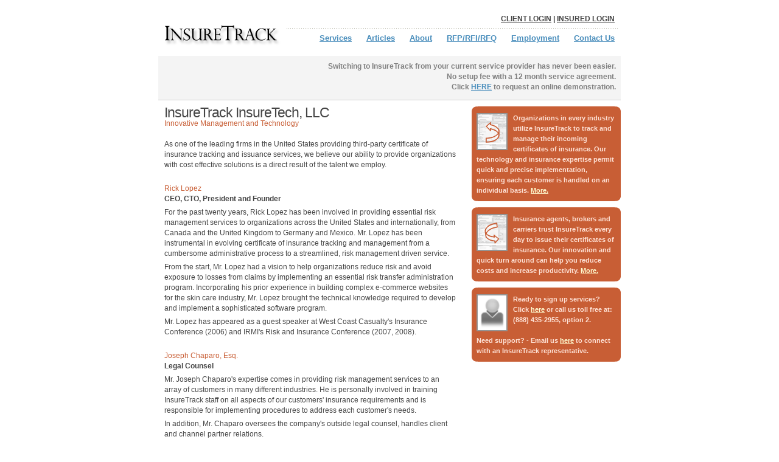

--- FILE ---
content_type: text/html
request_url: https://insurancetrackingservices.com/ITS_staff_bios.html
body_size: 4448
content:
<!DOCTYPE html PUBLIC "-//W3C//DTD XHTML 1.0 Transitional//EN"
    "http://www.w3.org/TR/xhtml1/DTD/xhtml1-transitional.dtd">
<html xmlns="http://www.w3.org/1999/xhtml" xml:lang="en" lang="en">
<head>
<meta name="description" content="InsureTrack InsureTech, LLC - Learn about our leadership team." />
<meta name="keywords" content="certificate of insurance tracking, insurance tracking, certificate of insurance, certificate of insurance tracking and management, insurance tracking, certificate of insurance issuance services, certificate of insurance issuance service, certificate management solutions, certificate tracking services, certificate tracking software, certificate tracking companies, certificate of insurance, certificates of insurance tracking, insurance certificate tracking, insurance tracking software, online certificate of insurance management, online certificate tracking, risk management services, risk transfer administration, track certificates of insurance, wrap administration, ocip administration, wrap-up administration, certificate of insurance, certificates of insurance, certificate tracking, cert tracking, certificate solutions,certificate services, certificate management tools,issuing certificates,issuing certs, certificate issuance, certificate management services, certificate management solutions, insurance certificate management, insurance data services, insurance, outgoing certificate issuance, insurance certificate services, certificate issuing, issuance of id cards, issuing endorsements, issuing acord forms"/>
<meta http-equiv="distribution" content="Global" />
<meta http-equiv="resource-type" content="document" />
<meta name="robots" content="index,follow" />
<meta name="robots" content="ALL" />
<link rel="shortcut icon" href="favicon.ico" />
<link rel="icon" href="animated_favicon1.gif" type="image/gif" />
<link rel="stylesheet" href="images/style.css" type="text/css" />
<title>InsureTrack - Innovative Management and Technology</title>

<style type="text/css">
/*<![CDATA[*/
<!--
.style1 {color: #444}
.style3 {font-family: Arial, Helvetica, sans-serif; }
-->
/*]]>*/
</style>

<style type="text/css">
/*<![CDATA[*/
 div.c3 {text-align: center}
 p.c2 {text-align: right}
 p.c1 {text-align: center}
.style10 {
	color: #454545;
	font-family: Helvetical, Aria, sans-serif;
}
.style12 {
	color: #C85E35
}
.style14 {color: #C85E35; font-weight: bold; }
</style>
</head>
<body>
<div class="content">
<div class="logo">
<h1><a href="https://insuretrack.com"><img src="images/logo.png" alt="" border="0" /></a></h1>


</div>
<div class="header_right">
<div class="top_info top_info_right">
<p><strong><a href="https://its.insurancetrackingservices.com/clientreports" target="_blank" class="style1">CLIENT LOGIN</a> | <a href="https://its.insurancetrackingservices.com/insuredreports" target="_blank" class="style1">INSURED LOGIN</a></strong></p>
</div>
<div class="bar">
<ul>
<li><a accesskey="b" href="https://www.insuretrack.com/certificate_of_insurance_services.html">Services</a></li>
<li><a accesskey="a" href="https://www.insuretrack.com/ITS_publications.html">Articles</a></li>
<li><a accesskey="p" href="https://www.insuretrack.com/ITS_management.html">About</a></li>
<li><a accesskey="p" href="https://www.insuretrack.com/RFP-RFI-RFQ.html">RFP/RFI/RFQ</a></li>
<li><a accesskey="p" href="https://www.insuretrack.com/ITS_opportunities.html">Employment</a></li>
<li><a accesskey="g" href="https://www.insuretrack.com/contact_insurance_tracking_services.html">Contact Us</a></li>
</ul>
</div>
</div>
<div class="subheader">
<p class="style3 c2"><strong>Switching to InsureTrack from your current service provider has never been easier. <br />No setup fee with a 12 month service agreement.</strong><br />
  <strong>Click <a href="mailto:info@insuretrack.com?subject=InsureTrack Web Demo Request&amp;body=Hello, I wish to schedule an online demo of InsureTrack services on [Insert Demo Request Date] at [Insert Demo Request Time].">HERE</a> to request an online demonstration.</strong></p>
</div>
<div class="left">
<div class="left_articles">
<h1 class="style3 style10">InsureTrack InsureTech, LLC</h1>
<div class="style3  style12">Innovative  Management and Technology</div>
<br />
 <span class="style16">As one of the leading firms in the United States providing third-party certificate of insurance tracking and issuance services, we believe our ability to provide organizations with cost effective  solutions is a direct result of the talent we employ.</span></p>

 <p><br/>
      <span class="style12">Rick Lopez</span><br/>
      <span class="style16"><strong>CEO,  CTO, President and Founder</strong><br/>
    </span> </p>
  <p class="style16">For the past twenty years, Rick Lopez has been involved in providing essential risk management services to organizations across the United States and internationally, from Canada and the United Kingdom to Germany and Mexico. Mr. Lopez has been instrumental in evolving certificate of insurance tracking and management from a cumbersome administrative process to a streamlined, risk management driven service. </p>
  <p class="style16">From the start, Mr. Lopez had a vision to help organizations reduce risk and avoid exposure to losses from claims by implementing an essential risk transfer administration program. Incorporating his prior experience in building complex e-commerce websites for the skin care industry, Mr. Lopez brought the technical knowledge required to develop and implement a sophisticated software program.</p>
  <p class="style16">Mr. Lopez has appeared as a guest speaker at West Coast Casualty's Insurance Conference (2006) and IRMI's Risk and Insurance Conference (2007, 2008).</p>
  <p><br/>
      <span class="style12">Joseph Chaparo, Esq.</span><br/>
      <span class="style16"><strong>Legal Counsel</strong><br/>
    </span> </p>
  <p class="style16">Mr. Joseph Chaparo's expertise comes in providing risk management services to an array of customers in many different industries. He is personally involved in training InsureTrack staff on all aspects of our customers' insurance requirements and is responsible for implementing procedures to address each customer's needs.</p>
  <p class="style16">In addition, Mr. Chaparo oversees the company's outside legal counsel, handles client  and channel partner relations.</p>
  <p class="style16">&nbsp;</p>
  <p><span class="style12">  David Flores, CRIS</span><br/>
      <strong>Director of Data Processing Operations</strong></p>
  <p class="style16"> Mr. David Flores plans,  organizes, and controls the overall activities of our information systems,  including system setup, customer analysis, programming and computer operation  activities relating to InsureTrack insurance certificate tracking responsibilities. As a licensed fire and casualty insurance professional, Mr. Flores has the requisite insurance expertise to produce instructional manuals and best practice processing guides for InsureTrack data processing staff.</p>
  <p class="style16">&nbsp;</p>
  <p><span class="style12">Garritt Fieg</span> <br/>
      <span class="style16"><strong>Implementation Director</strong></span></p>
  <p class="style16">Mr. Garritt  Fieg serves as our Implementation Director to organize the  logistics of each new customer account.  He acts as our internal liaison with InsureTrack staff to obtain  status updates, evaluate progress, perform risk  assessments, develop mitigation strategies and write procedures for  maintaining compliance with each customer profile. </p>
  <p class="style16">&nbsp;</p>
  <p class="style16"><span class="style12">Michael E. Palacios, Vice President</span><br/>
    <strong>Senior Account Manager, Vice President</strong><br/>
</p>
  <p class="style16">Mr. Michaael Palacios serves as Senior Account Manager for some of our largest customers, including many publicly traded companies and several Fortune 500 companies.</p>
  <p class="style16">As a licensed fire and casualty insurance professional, Mr. Palacios has the requisite insurance knowledge to facilitate insurance compliance with the most complex insurance requirements. Mr. Palacios interfaces directly with the customer's staff as well as the contracted parties to communicate insurance deficiencies and assist in establishing compliance with the insurance requirements.</p>
  <p class="style16">&nbsp;</p>
  <p><span class="style16"><strong>Now, read what our customers have to say:</strong></span></p>
  <p align="right"><br/>
    <span class="style9"><em>&quot;Rick is extremely knowledgeable, and his
      company saves us time and money by securing
      certificates of insurance for us. It is critical to know
      that our subs, professionals and consultants
      have the appropriate insurance, and it can be
      a very time consuming process. It takes such
      a specific level of expertise, and Rick has
      developed something that is almost impossible
      to develop in-house.&quot;</em></span></p>
  <p align="right"><span class="style16"><strong>Kay Chandler, General Counsel</strong>, <strong>The Olson Company</strong></span></p>
  <p align="right"><br/>
    &quot;<span class="style15">The ability to have a point person
      for all of our insurance needs is
      critical in today's world. InsureTrack assumes
      responsibility for addressing all
      of our insurance issues, so rather
      than expecting our accounting
      department to keep track of
      everything and make sure we have
      all the proper insurance, we know
      we have expert representation.&quot;</span></p>
  <p align="right" class="style16"><strong>Alex Hernandez, Senior Vice
    President, TELACU Development</strong> </p>
  <p align="right"><br/>
  &quot;<span class="style9"><em>InsureTrack, Thanks for all of your help - you have been very professional, responsive and thorough in your correspondence related to insurance compliance. Your professional approach and attention to the very important details lifted a substantial burden from us as we worked to qualify potential subcontractors and their insurance coverage!</em></span>&quot;</p>
  <p align="right" class="style16"><strong>Linda W., Pacific Management Group, Lincoln City, OR </strong> </p>
  <p><br/>
      <span class="style14">Click <a href="https://www.insuretrack.com/ITS_management.html">Here</a> for more about InsureTrack</span></p>
  <p>&nbsp;</p>
  <p>
  <!-- FORM -->
</p>
<!-- End FORM -->
</div>
<div class="lt"></div>
<div class="lbox">
<h2><span class="yellow">Insurance Certificate Compliance Starts Here</span></h2>
<div class="thumb">
<div class="c3"><a href="https://www.insuretrack.com/certificate_of_insurance_tracking_special_offer.html"><img src="images/Gift-Box-128x128.png" alt="" border="0" /></a></div>
<p class="c1"><strong>TRY US RISK-FREE<br />
FOR 30 DAYS!</strong></p>
</div>
<p><strong>Our insurance certificate tracking service relieves your organization of the administrative burden involved in managing certificates of insurance. Our team of insurance tracking experts perform all of the necessary functions to monitor compliance, audit incoming certificates, follow up for endorsements and renewals.</strong><strong><br />
CLICK <a href="https://www.insuretrack.com/certificate_of_insurance_tracking_special_offer.html">HERE</a> TO LEARN MORE.</strong></p>
</div>
</div>
<div class="right">
<div class="rt"></div>
<div class="right_articles">
<p><a href="https://www.insuretrack.com/certificate_of_insurance_tracking.html"><img src="images/coi_in_color.png" alt="" border="0" class="image" /></a><strong>Organizations in every industry utilize InsureTrack to track and manage their incoming certificates of insurance. Our technology and insurance expertise permit quick and precise implementation, ensuring each customer is handled on an individual basis. <a href="https://www.insuretrack.com/certificate_of_insurance_tracking.html">More.</a></strong></p>
</div>
<div class="rt"></div>
<div class="right_articles">
<p><a href="https://www.insuretrack.com/certificate_of_insurance_issuance.html"><img src="images/coi_out_color.png" alt="" border="0" class="image" /></a><strong>Insurance agents, brokers and carriers trust InsureTrack every day to issue their certificates of insurance. Our innovation and quick turn around can help you reduce costs and increase productivity. <a href="https://www.insuretrack.com/certificate_of_insurance_issuance.html">More.</a></strong></p>
</div>
<div class="rt"></div>
<div class="right_articles">
<p><a href="mailto:info@insuretrack.com?subject=ITS Price Quote&body=Hello, I wish to obtain a price quote for your services. "><img src="images/support_icon_2.png" alt="" border="0" class="image" /></a><strong>Ready to sign up services?<br />
Click <a href="mailto:info@insuretrack.com?subject=ITS Price Quote&body=Hello, I wish to obtain a price quote for your services. ">here</a> or call us toll free at: (888) 435-2955, option 2.</strong><br />
<br />
<strong>Need  support? - Email us <a href="mailto:support@insuretrack.com?subject=InsureTrack General Service / Technical Questions&body=Hello, I am looking for assistance with the following: ">here</a> to connect with an InsureTrack representative.</strong></p>
</div>
</div>
<div class="footer">
<p><a href="https://www.insuretrack.com/certificate_of_insurance_tracking.html">Certificate of Insurance Tracking</a> | <a href="https://www.insuretrack.com/certificate_of_insurance_issuance.html">Certificate of Insurance Issuance</a> | <a href="https://www.insuretrack.com/ITS_publications.html">Articles</a> | <a accesskey="p" href="https://www.insuretrack.com/RFP-RFI-RFQ.html">RFP/RFI/RFQ</a><a href="https://www.insuretrack.com/lm_web_demo_request.html"></a><br />
<a href="https://www.insuretrack.com/ITS_management.html">About</a> | 
<a href="https://www.insuretrack.com/ITS_opportunities.html">Employment</a> | <a href="https://www.insuretrack.com/contact_insurance_tracking_services.html">Contact Us</a> | <a href="https://www.insuretrack.com/terms_of_use.html">Terms of Use</a> | <a href="https://www.insuretrack.com/privacy.html">Privacy Policy</a></p>
<p>&copy; Copyright 2023 InsureTrack InsureTech, LLC (&quot;InsureTrack&quot;) all rights reserved.</p>
</div>
<!-- ITS -->

 <!-- ITS --></div>
</body>
</html>

--- FILE ---
content_type: text/css
request_url: https://insurancetrackingservices.com/images/style.css
body_size: 1144
content:
/* project: internet music template
   author: luka cvrk (www.solucija.com) */

   
/* default styles
   -------------- */
  
body {
	padding: 0;
	margin: 0;
	line-height: 1.5em;
	background: #fff;
	color: #454545;
	font-family: Helvetica, Arial, sans-serif;
	font-size: 0.73em;
}

a {
	color: #4A8EBC; 
	background: inherit;
}

a:hover {
	color: #C3593C;
	background: inherit;	
}

a.title {
	color: #FE6700;
	background: #FFF;
}

h1 {
	letter-spacing: -1px;
	padding: 2px 0 0 0px;
	margin: 0;
	color: #464548;
	background: inherit;
	font-family: "Helvetica", Arial, sans-serif;
	font-size: 2em;
	font-weight: normal;
}

h1 a, h2 a {
	text-decoration: none;
	color: #464548;
	background: inherit;
}

h1 a:hover, h2 a:hover {
	color: #C3593C;
	background: #FFF;
}

h1 .red{
	color: #C3593C;
	background: inherit;
}


h2 { 
	margin: 0 0 5px 0; 
	padding: 0; 
	font: bold 1.5em Arial, Helvetica, sans-serif;
	letter-spacing: -1px;
	color: #000; 
	background: inherit;
}

h2 .yellow{
	color: #FFFCD1;
	background: inherit;
}

p {	margin: 0 0 5px 0; }

ul { 
	margin: 0; 
	padding : 0; 
	list-style : none; 
}

form { 
	margin: 0; 
}

input.search { 
	width: 145px; 
	height: 22px;
	border: none;
	background: #fff url(input.gif) no-repeat; 
	padding: 5px 10px 0 25px;
	color: #808080;
}

input.button {
	border: 0;
	height: 27px;
	width: 76px;
	background: #ABC43C url(button.gif) no-repeat;
	color: #FFF;
	font: bold 1.1em Arial, Helvetica, Sans-Serif;
}

input.login { 
	width: 150px;
	border: none; 
	background: url(logininput.gif); 
	padding: 4px; 
}

/* layout
   ------ */

.content { 
	margin: 10px auto;
	width: 760px; 
}

.logo {
	float: left;
	width: 180px;
	padding: 10px 0 11px 10px;
}

.header_right {
	float: right;
	width: 550px;
	height: 72px;
}

.logo p {
	font-size: 0.9em;
	color: #808080;
	padding: 0 0 0 7px;
	background: inherit;
}


.top_info {
	width: 540px;
	margin: 12px 0 5px 0;
	padding: 0 5px 5px 0;
	text-align: right;
	background: #FFF url(dot.gif) repeat-x bottom;
	color: #444;
}
	

.slogan {
	text-align: right;
	width: 160px;
}


.bar { 
	text-align: right;
	font-size: 1.1em;
	height: 30px; 
}

	.bar li { 
		
		padding: 0px 10px 8px 10px;
		color: #808080;
		background: #FFF;
		display: inline;
	}
	
	.bar li.active { 
		background: #FFF url(bar.gif) no-repeat center bottom; 
		color: #C3593C;
		font-weight: bold; 
		padding-bottom: 8px; 
	}

	.bar a { 
		font-weight: bold;
		color: #4A8EBC; 
		background: inherit;	
	} 

.search_field { 
	text-align: right;
	float: right;
	width: 540px;
	height: 38px;
	background: #464548 url(searchbg.gif) no-repeat top right; 
	color: #000;
	clear: both;
	padding: 10px 10px 0 0;
}

.grey {
	font-size: 1.2em;
	font-weight: bold;
	color: #ccc;
	background: inherit;
	
}

.search {
	font-size: 1.2em;
	font-weight: bold;
	color: #FFF;
	background: inherit;	
}

.newsletter {
	float: left;
	height: 32px;
	padding: 16px 0 0 16px;
	width: 180px;
	background: #6E6E6E url(newsletterbg.gif) no-repeat;
	color: #FFF;
	margin: 1 0 1px 0;
}

.subheader {
	clear: both;
	margin: 3px 0 10px 0;
	padding: 8px;
	background: #f4f4f4;
	color: #808080;
	border-bottom: 1px solid #ccc;
}

/* left side
   --------- */

.left {
	float: left;
	width: 490px;
	margin: 0 0 10px 0;
}
	.left_articles {
		margin: 0 0 15px 0;
		padding: 0 0 0 10px;
	}

	.lt {
		height: 10px;
		background: #6E6E6E url(lt.gif) no-repeat;
		color: #FFF;
	}
	
	.lbox {
		color: #eee;
		padding: 3px 12px;
		margin: 0 0 15px 0;
		background: #6E6E6E url(lb.gif) no-repeat bottom left;
		height: 178px;
	}
	
	.lbox a {
		color: #FFFCD1;
		background: inherit;
	}
	
	.lbox h2 {
		color: #FFF;
		background: #6E6E6E;
	}
	
	
.thumb {
	float: left;
	width: 150px;
	border: 1px solid #d4d4d4;
	color: #fff;
	background: #6e6e6e;
	margin: 0 15px 15px 0;
	padding: 5px;
}

.thumb p { margin: 0; padding: 3px; color: #FFF; background: #6e6e6e; }
	
/* right side
   ---------- */
		
.right {
	float: right;
	width: 245px;
	margin: 0 0 10px 0;
}

.right a {
	color: #FFFCD1;
	background: inherit;
}

		
	.rt {
		background: #C85E35 url(rt.gif) no-repeat;
		color: #FFF;
		height: 7px;
	}
		
	.right_articles {
		font-size: 0.9em;
		background: #C85E35 url(rb.gif) no-repeat bottom;
		color: #FEE1D5;
		padding: 4px 8px;	
		margin: 0 0 10px 0;
	}
	
			
.image {
	float: left;
	margin: 0 9px 3px 0;
}

/* footer
   ------ */

.footer { 
	clear: both; 
	text-align: center;
	line-height: 1.8em;
	color: #808080;
	background: #FFF url(dot.gif) repeat-x;
	padding: 8px 0;
}

.footer a {
	color: #C3593C;
	background: inherit;
}
